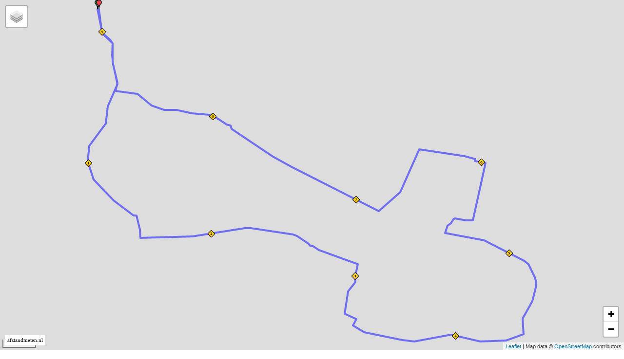

--- FILE ---
content_type: text/html; charset=UTF-8
request_url: https://www.afstandmeten.nl/embed.php?id=3532216
body_size: 1604
content:
    


<html xmlns="http://www.w3.org/1999/xhtml"
        xmlns:v="urn:schemas-microsoft-com:vml" >

<head>

  <!-- ensures mousewheel works in IE11 -->
  <meta http-equiv="X-UA-Compatible" content="IE=10" /> 
  <meta http-equiv="content-type" content="text/html; charset=utf-8"/>
    <title>Afstandmeten.nl</title>
    <link rel="stylesheet" href="https://unpkg.com/leaflet@1.3.3/dist/leaflet.css" integrity="sha512-Rksm5RenBEKSKFjgI3a41vrjkw4EVPlJ3+OiI65vTjIdo9brlAacEuKOiQ5OFh7cOI1bkDwLqdLw3Zg0cRJAAQ==" crossorigin=""/>
    <meta name="Description" 
          content="De site om gelopen, gefietste of gewandelde routes na te meten op te slaan of van anderen te bekijken met behulp van Google Maps" />
    <meta name="Keywords"
          content="afstandmeten,afstandsmeten,parcoursmeten,google maps,nameten, kilometers,longtitude,latitude,gps,coordinaten,atletiek,sport,fietsen,wandelen,nordic walking,trimlopen,hardlopen,looproutes,wegwedstrijden,kaarten,kartografie,cartografie,routes bewaren,routes plannen" />

    <style type="text/css">
      v\:* {
        behavior:url(#default#VML);
       }
    </style>

    <meta name="viewport" content="initial-scale=1.0, user-scalable=yes" />
    <script type="text/javascript" src="js/jquery_1.2.7.tools.min.20120531.js"></script>
    <script type="text/javascript" src="https://www.gstatic.com/charts/loader.js"></script>
    <script type="text/javascript" src="https://maps.google.com/maps/api/js?v=3.56&libraries=geometry&amp;region=NL&amp;key=AIzaSyD2cohc96suLRChZSViLjG40grZ1JqkSHo"></script>
    <script type="text/javascript" src="js/jquery.cookie.js"></script>
    <script type="text/javascript" src="js/lang_nl.js"></script>
    <script src="https://unpkg.com/leaflet@1.3.3/dist/leaflet.js" 
            integrity="sha512-tAGcCfR4Sc5ZP5ZoVz0quoZDYX5aCtEm/eu1KhSLj2c9eFrylXZknQYmxUssFaVJKvvc0dJQixhGjG2yXWiV9Q==" 
            crossorigin=""></script>
    <script type="text/javascript">
      var route="";
      var idRouteLoaded=-1;
      var lang  = "nl";
      var metric  = "km";      
      var inputToggleMapAfterLoading = 0;
      var inputColor       = undefined;
      var inputRouteId     = "3532216";
      var inputKey         = "";
      var inputKmStep      = 1;
      var inputCenterLat    = 52;
      var inputCenterLng   = 5.1;
      var inputCenterZoom  = 7;
      var inputFile       = "";
      var inputMapTypeIds = "";
      var inputAction     = "";
      var planRoute       = 0;
              var inputMode      = 4;      
          </script>
    
            <script src="afstandmeten_maps_leaflet_packed_20240828.js" type="text/javascript"></script>
        <script src="afstandmeten_packed_20240411.js" type="text/javascript"></script>
      
 
<link rel="stylesheet" type="text/css" href="//cdnjs.cloudflare.com/ajax/libs/cookieconsent2/3.0.3/cookieconsent.min.css" />
<script src="//cdnjs.cloudflare.com/ajax/libs/cookieconsent2/3.0.3/cookieconsent.min.js"></script>
</head>
    


<body style="width: 100%; height: 100%; margin:0px; overflow:hidden;" unload="unload()">
<div id="map" style="width: 100%; height: 100%;"></div>'

<div id="header" style="z-index: 10000;background-color:white;position:absolute;left:10px;bottom:10px;padding:5px;">
  <a target="_blank" style="text-decoration:none;font-size:8pt;color:black;font-weight:normal" 
     href="https://afstandmeten.nl/index.php?id=3532216&amp;key=&amp;kmStep=1&amp;metric=km&amp;mapTypeIds=">afstandmeten.nl</a>
</div>

</script>
</body>
</html>

--- FILE ---
content_type: text/html; charset=UTF-8
request_url: https://www.afstandmeten.nl/loadRoute.php
body_size: 1181
content:
{"routes":[{"route":{"color":"#0000FF", "id":"3532216", "zoomlevel":"16", "center_lat":"52.4240409", "center_lng":"6.8982124", "maptype":"OSM", "distance":"9.14", "time":"0", "points":[{"point":{"lat":"52.4240409","lng":"6.8982124"}}, {"point":{"lat":"52.422744","lng":"6.898621"}}, {"point":{"lat":"52.422197","lng":"6.89954"}}, {"point":{"lat":"52.421204","lng":"6.89954"}}, {"point":{"lat":"52.420012","lng":"6.899966"}}, {"point":{"lat":"52.418808","lng":"6.899114"}}, {"point":{"lat":"52.417889","lng":"6.898946"}}, {"point":{"lat":"52.416698","lng":"6.897495"}}, {"point":{"lat":"52.415842","lng":"6.897339"}}, {"point":{"lat":"52.414892","lng":"6.897868"}}, {"point":{"lat":"52.413758","lng":"6.899632"}}, {"point":{"lat":"52.413758","lng":"6.899632"}}, {"point":{"lat":"52.413082","lng":"6.901077"}}, {"point":{"lat":"52.412956","lng":"6.901406"}}, {"point":{"lat":"52.41295","lng":"6.901638"}}, {"point":{"lat":"52.412181","lng":"6.901953"}}, {"point":{"lat":"52.411748","lng":"6.902008"}}, {"point":{"lat":"52.411826","lng":"6.90658"}}, {"point":{"lat":"52.412251","lng":"6.911167"}}, {"point":{"lat":"52.41225","lng":"6.91174"}}, {"point":{"lat":"52.412073","lng":"6.913435"}}, {"point":{"lat":"52.412073","lng":"6.913435"}}, {"point":{"lat":"52.4121","lng":"6.91345"}}, {"point":{"lat":"52.411915","lng":"6.915438"}}, {"point":{"lat":"52.411853","lng":"6.915762"}}, {"point":{"lat":"52.41143","lng":"6.916808"}}, {"point":{"lat":"52.411325","lng":"6.916928"}}, {"point":{"lat":"52.411302","lng":"6.917169"}}, {"point":{"lat":"52.411095","lng":"6.917701"}}, {"point":{"lat":"52.410313","lng":"6.921108"}}, {"point":{"lat":"52.4095794","lng":"6.9208503"}}, {"point":{"lat":"52.4093438","lng":"6.9208932"}}, {"point":{"lat":"52.4091213","lng":"6.9206786"}}, {"point":{"lat":"52.4088464","lng":"6.9202495"}}, {"point":{"lat":"52.4086108","lng":"6.920228"}}, {"point":{"lat":"52.4076552","lng":"6.9199705"}}, {"point":{"lat":"52.4073672","lng":"6.9210219"}}, {"point":{"lat":"52.4070138","lng":"6.9207001"}}, {"point":{"lat":"52.406662","lng":"6.921682"}}, {"point":{"lat":"52.4062414","lng":"6.9250345"}}, {"point":{"lat":"52.4061629","lng":"6.9261074"}}, {"point":{"lat":"52.4064247","lng":"6.9284248"}}, {"point":{"lat":"52.4065294","lng":"6.9293261"}}, {"point":{"lat":"52.4061629","lng":"6.931901"}}, {"point":{"lat":"52.406209","lng":"6.934191"}}, {"point":{"lat":"52.406554","lng":"6.935705"}}, {"point":{"lat":"52.407389","lng":"6.935625"}}, {"point":{"lat":"52.40834","lng":"6.93649"}}, {"point":{"lat":"52.409065","lng":"6.936814"}}, {"point":{"lat":"52.409345","lng":"6.936828"}}, {"point":{"lat":"52.40963","lng":"6.936694"}}, {"point":{"lat":"52.410333","lng":"6.936132"}}, {"point":{"lat":"52.410499","lng":"6.935781"}}, {"point":{"lat":"52.411598","lng":"6.93223"}}, {"point":{"lat":"52.411598","lng":"6.93223"}}, {"point":{"lat":"52.411686","lng":"6.931743"}}, {"point":{"lat":"52.412012","lng":"6.928802"}}, {"point":{"lat":"52.412012","lng":"6.928802"}}, {"point":{"lat":"52.412307","lng":"6.928969"}}, {"point":{"lat":"52.412307","lng":"6.928969"}}, {"point":{"lat":"52.412387","lng":"6.929044"}}, {"point":{"lat":"52.412537","lng":"6.929307"}}, {"point":{"lat":"52.412537","lng":"6.929307"}}, {"point":{"lat":"52.412733","lng":"6.929562"}}, {"point":{"lat":"52.412782","lng":"6.929687"}}, {"point":{"lat":"52.412776","lng":"6.9298"}}, {"point":{"lat":"52.412776","lng":"6.9298"}}, {"point":{"lat":"52.412689","lng":"6.930676"}}, {"point":{"lat":"52.412698","lng":"6.930778"}}, {"point":{"lat":"52.412698","lng":"6.930778"}}, {"point":{"lat":"52.41271","lng":"6.930914"}}, {"point":{"lat":"52.412671","lng":"6.931262"}}, {"point":{"lat":"52.412671","lng":"6.931262"}}, {"point":{"lat":"52.414907","lng":"6.932064"}}, {"point":{"lat":"52.414907","lng":"6.932064"}}, {"point":{"lat":"52.41576","lng":"6.932371"}}, {"point":{"lat":"52.415814","lng":"6.932061"}}, {"point":{"lat":"52.415814","lng":"6.932061"}}, {"point":{"lat":"52.415888","lng":"6.93145"}}, {"point":{"lat":"52.415977","lng":"6.93149"}}, {"point":{"lat":"52.416141","lng":"6.930524"}}, {"point":{"lat":"52.416141","lng":"6.930524"}}, {"point":{"lat":"52.416318","lng":"6.928642"}}, {"point":{"lat":"52.416318","lng":"6.928642"}}, {"point":{"lat":"52.416508","lng":"6.926516"}}, {"point":{"lat":"52.416508","lng":"6.926516"}}, {"point":{"lat":"52.416514","lng":"6.92648"}}, {"point":{"lat":"52.41512","lng":"6.925549"}}, {"point":{"lat":"52.414289","lng":"6.924913"}}, {"point":{"lat":"52.414289","lng":"6.924913"}}, {"point":{"lat":"52.414197","lng":"6.924843"}}, {"point":{"lat":"52.41319","lng":"6.922979"}}, {"point":{"lat":"52.413181","lng":"6.923008"}}, {"point":{"lat":"52.413181","lng":"6.923008"}}, {"point":{"lat":"52.41479","lng":"6.91773"}}, {"point":{"lat":"52.415569","lng":"6.915288"}}, {"point":{"lat":"52.415569","lng":"6.915288"}}, {"point":{"lat":"52.41611","lng":"6.91367"}}, {"point":{"lat":"52.417411","lng":"6.910471"}}, {"point":{"lat":"52.417411","lng":"6.910471"}}, {"point":{"lat":"52.417613","lng":"6.910009"}}, {"point":{"lat":"52.417773","lng":"6.909934"}}, {"point":{"lat":"52.417834","lng":"6.909597"}}, {"point":{"lat":"52.418142","lng":"6.908795"}}, {"point":{"lat":"52.418142","lng":"6.908795"}}, {"point":{"lat":"52.41837","lng":"6.908033"}}, {"point":{"lat":"52.418412","lng":"6.907053"}}, {"point":{"lat":"52.418412","lng":"6.907053"}}, {"point":{"lat":"52.4184401","lng":"6.9065166"}}, {"point":{"lat":"52.4186233","lng":"6.9051647"}}, {"point":{"lat":"52.4186102","lng":"6.9046068"}}, {"point":{"lat":"52.4186233","lng":"6.9040704"}}, {"point":{"lat":"52.4188719","lng":"6.9029546"}}, {"point":{"lat":"52.4192645","lng":"6.9021821"}}, {"point":{"lat":"52.419487","lng":"6.9017529"}}, {"point":{"lat":"52.4196048","lng":"6.9003153"}}, {"point":{"lat":"52.419644","lng":"6.8998003"}}, {"point":{"lat":"52.420094","lng":"6.899959"}}, {"point":{"lat":"52.421069","lng":"6.899569"}}, {"point":{"lat":"52.421546","lng":"6.899504"}}, {"point":{"lat":"52.422039","lng":"6.899563"}}, {"point":{"lat":"52.422197","lng":"6.89954"}}, {"point":{"lat":"52.422396","lng":"6.89931"}}, {"point":{"lat":"52.422744","lng":"6.898621"}}, {"point":{"lat":"52.422781","lng":"6.898617"}}, {"point":{"lat":"52.422781","lng":"6.898617"}}, {"point":{"lat":"52.423252","lng":"6.898534"}}, {"point":{"lat":"52.42405","lng":"6.898323"}}],"custommarkers":[]}}]}